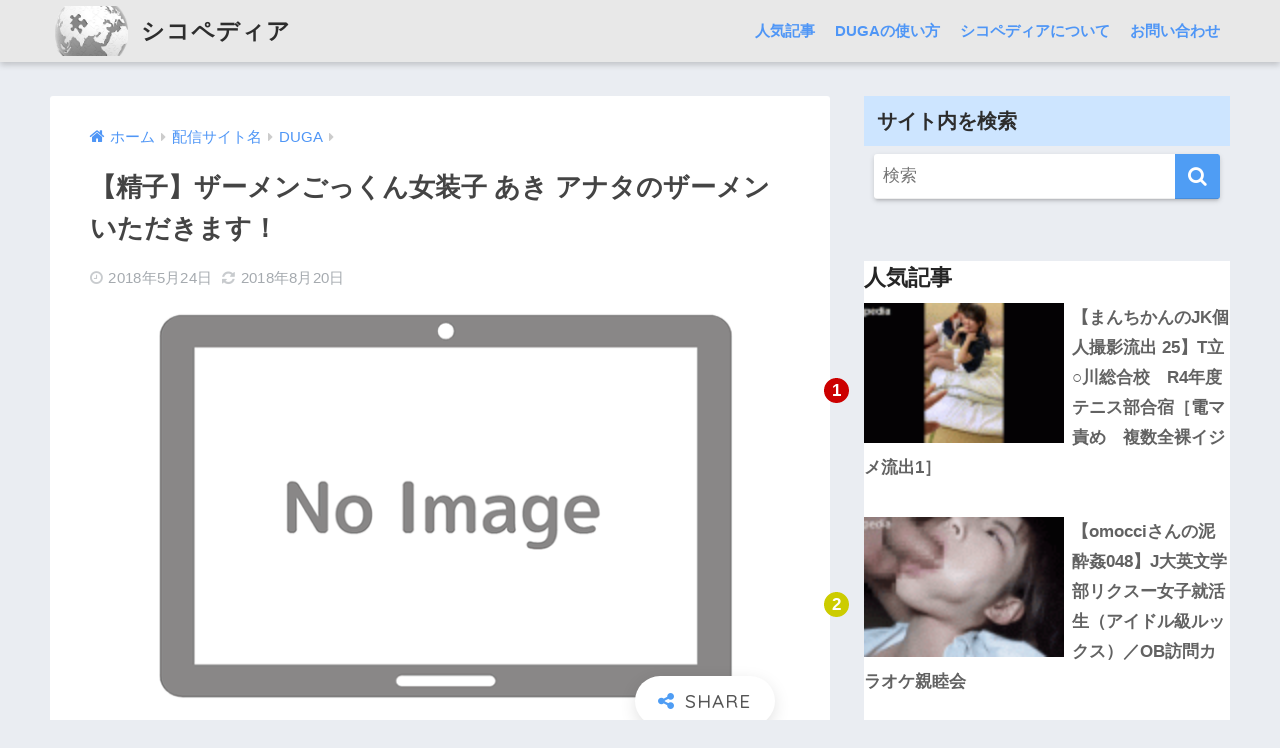

--- FILE ---
content_type: text/html; charset=UTF-8
request_url: https://sikopedia.com/?p=6561
body_size: 15776
content:
<!doctype html><html lang="ja"><head><meta charset="utf-8"><meta http-equiv="X-UA-Compatible" content="IE=edge"><meta name="HandheldFriendly" content="True"><meta name="MobileOptimized" content="320"><meta name="viewport" content="width=device-width, initial-scale=1, viewport-fit=cover"/><meta name="msapplication-TileColor" content="#4f9df4"><meta name="theme-color" content="#4f9df4"><link rel="pingback" href="https://sikopedia.com/xmlrpc.php"><link media="all" href="https://sikopedia.com/wp-content/cache/autoptimize/1/css/autoptimize_5217b06380a6b867ddc4fd5f80602733.css" rel="stylesheet"><title>【精子】ザーメンごっくん女装子 あき アナタのザーメンいただきます！ | シコペディア</title><meta name='robots' content='max-image-preview:large' /><link rel='dns-prefetch' href='//fonts.googleapis.com' /><link rel='dns-prefetch' href='//maxcdn.bootstrapcdn.com' /><link rel="alternate" type="application/rss+xml" title="シコペディア &raquo; フィード" href="https://sikopedia.com/?feed=rss2" /><link rel="alternate" type="application/rss+xml" title="シコペディア &raquo; コメントフィード" href="https://sikopedia.com/?feed=comments-rss2" /> <script type="text/javascript" id="wpp-js" src="https://sikopedia.com/wp-content/plugins/wordpress-popular-posts/assets/js/wpp.min.js?ver=7.3.6" data-sampling="1" data-sampling-rate="100" data-api-url="https://sikopedia.com/index.php?rest_route=/wordpress-popular-posts" data-post-id="6561" data-token="a2191f5f54" data-lang="0" data-debug="0"></script> <script type="text/javascript">window._wpemojiSettings = {"baseUrl":"https:\/\/s.w.org\/images\/core\/emoji\/15.0.3\/72x72\/","ext":".png","svgUrl":"https:\/\/s.w.org\/images\/core\/emoji\/15.0.3\/svg\/","svgExt":".svg","source":{"concatemoji":"https:\/\/sikopedia.com\/wp-includes\/js\/wp-emoji-release.min.js?ver=6.7.4"}};
/*! This file is auto-generated */
!function(i,n){var o,s,e;function c(e){try{var t={supportTests:e,timestamp:(new Date).valueOf()};sessionStorage.setItem(o,JSON.stringify(t))}catch(e){}}function p(e,t,n){e.clearRect(0,0,e.canvas.width,e.canvas.height),e.fillText(t,0,0);var t=new Uint32Array(e.getImageData(0,0,e.canvas.width,e.canvas.height).data),r=(e.clearRect(0,0,e.canvas.width,e.canvas.height),e.fillText(n,0,0),new Uint32Array(e.getImageData(0,0,e.canvas.width,e.canvas.height).data));return t.every(function(e,t){return e===r[t]})}function u(e,t,n){switch(t){case"flag":return n(e,"\ud83c\udff3\ufe0f\u200d\u26a7\ufe0f","\ud83c\udff3\ufe0f\u200b\u26a7\ufe0f")?!1:!n(e,"\ud83c\uddfa\ud83c\uddf3","\ud83c\uddfa\u200b\ud83c\uddf3")&&!n(e,"\ud83c\udff4\udb40\udc67\udb40\udc62\udb40\udc65\udb40\udc6e\udb40\udc67\udb40\udc7f","\ud83c\udff4\u200b\udb40\udc67\u200b\udb40\udc62\u200b\udb40\udc65\u200b\udb40\udc6e\u200b\udb40\udc67\u200b\udb40\udc7f");case"emoji":return!n(e,"\ud83d\udc26\u200d\u2b1b","\ud83d\udc26\u200b\u2b1b")}return!1}function f(e,t,n){var r="undefined"!=typeof WorkerGlobalScope&&self instanceof WorkerGlobalScope?new OffscreenCanvas(300,150):i.createElement("canvas"),a=r.getContext("2d",{willReadFrequently:!0}),o=(a.textBaseline="top",a.font="600 32px Arial",{});return e.forEach(function(e){o[e]=t(a,e,n)}),o}function t(e){var t=i.createElement("script");t.src=e,t.defer=!0,i.head.appendChild(t)}"undefined"!=typeof Promise&&(o="wpEmojiSettingsSupports",s=["flag","emoji"],n.supports={everything:!0,everythingExceptFlag:!0},e=new Promise(function(e){i.addEventListener("DOMContentLoaded",e,{once:!0})}),new Promise(function(t){var n=function(){try{var e=JSON.parse(sessionStorage.getItem(o));if("object"==typeof e&&"number"==typeof e.timestamp&&(new Date).valueOf()<e.timestamp+604800&&"object"==typeof e.supportTests)return e.supportTests}catch(e){}return null}();if(!n){if("undefined"!=typeof Worker&&"undefined"!=typeof OffscreenCanvas&&"undefined"!=typeof URL&&URL.createObjectURL&&"undefined"!=typeof Blob)try{var e="postMessage("+f.toString()+"("+[JSON.stringify(s),u.toString(),p.toString()].join(",")+"));",r=new Blob([e],{type:"text/javascript"}),a=new Worker(URL.createObjectURL(r),{name:"wpTestEmojiSupports"});return void(a.onmessage=function(e){c(n=e.data),a.terminate(),t(n)})}catch(e){}c(n=f(s,u,p))}t(n)}).then(function(e){for(var t in e)n.supports[t]=e[t],n.supports.everything=n.supports.everything&&n.supports[t],"flag"!==t&&(n.supports.everythingExceptFlag=n.supports.everythingExceptFlag&&n.supports[t]);n.supports.everythingExceptFlag=n.supports.everythingExceptFlag&&!n.supports.flag,n.DOMReady=!1,n.readyCallback=function(){n.DOMReady=!0}}).then(function(){return e}).then(function(){var e;n.supports.everything||(n.readyCallback(),(e=n.source||{}).concatemoji?t(e.concatemoji):e.wpemoji&&e.twemoji&&(t(e.twemoji),t(e.wpemoji)))}))}((window,document),window._wpemojiSettings);</script> <link rel='stylesheet' id='sng-googlefonts-css' href='https://fonts.googleapis.com/css?family=Quicksand%3A500%2C700&#038;display=swap' type='text/css' media='all' /><link rel='stylesheet' id='sng-fontawesome-css' href='https://maxcdn.bootstrapcdn.com/font-awesome/4.7.0/css/font-awesome.min.css' type='text/css' media='all' /> <script type="text/javascript" src="https://sikopedia.com/wp-includes/js/jquery/jquery.min.js?ver=3.7.1" id="jquery-core-js"></script> <script type="text/javascript" src="https://sikopedia.com/wp-includes/js/jquery/jquery-migrate.min.js?ver=3.4.1" id="jquery-migrate-js"></script> <script type="text/javascript" src="https://sikopedia.com/wp-content/plugins/wp-user-avatar/assets/flatpickr/flatpickr.min.js" id="ppress-flatpickr-js"></script> <script type="text/javascript" src="https://sikopedia.com/wp-content/plugins/wp-user-avatar/assets/select2/select2.min.js" id="ppress-select2-js"></script> <link rel="https://api.w.org/" href="https://sikopedia.com/index.php?rest_route=/" /><link rel="alternate" title="JSON" type="application/json" href="https://sikopedia.com/index.php?rest_route=/wp/v2/posts/6561" /><link rel="EditURI" type="application/rsd+xml" title="RSD" href="https://sikopedia.com/xmlrpc.php?rsd" /><link rel="canonical" href="https://sikopedia.com/?p=6561" /><link rel='shortlink' href='https://sikopedia.com/?p=6561' /><link rel="alternate" title="oEmbed (JSON)" type="application/json+oembed" href="https://sikopedia.com/index.php?rest_route=%2Foembed%2F1.0%2Fembed&#038;url=https%3A%2F%2Fsikopedia.com%2F%3Fp%3D6561" /><link rel="alternate" title="oEmbed (XML)" type="text/xml+oembed" href="https://sikopedia.com/index.php?rest_route=%2Foembed%2F1.0%2Fembed&#038;url=https%3A%2F%2Fsikopedia.com%2F%3Fp%3D6561&#038;format=xml" />  <script>(function(w,d,s,l,i){w[l]=w[l]||[];w[l].push({'gtm.start':
new Date().getTime(),event:'gtm.js'});var f=d.getElementsByTagName(s)[0],
j=d.createElement(s),dl=l!='dataLayer'?'&l='+l:'';j.async=true;j.src=
'https://www.googletagmanager.com/gtm.js?id='+i+dl;f.parentNode.insertBefore(j,f);
})(window,document,'script','dataLayer','GTM-MFW8S33');</script> <meta name="referrer" content="unsafe-url"><meta property="og:title" content="【精子】ザーメンごっくん女装子 あき アナタのザーメンいただきます！" /><meta property="og:description" content="PR 『』について ちょっぴり澄ました女装子『あき』。クールな顔立ちに似合わずアナルバイブ挿入でジワジワとエロモード突入。口内発射されたザーメンは全て飲み干し、目隠し＆緊縛されたAFシーンでMぶりを発揮すれば、変態ドMの ... " /><meta property="og:type" content="article" /><meta property="og:url" content="https://sikopedia.com/?p=6561" /><meta property="og:image" content="https://sikopedia.com/wp-content/uploads/2018/05/duga896-011.jpg" /><meta name="thumbnail" content="https://sikopedia.com/wp-content/uploads/2018/05/duga896-011.jpg" /><meta property="og:site_name" content="シコペディア" /><meta name="twitter:card" content="summary_large_image" />  <script async src="https://www.googletagmanager.com/gtag/js?id=UA-47037740-6"></script> <script>window.dataLayer = window.dataLayer || [];
  function gtag(){dataLayer.push(arguments);}
  gtag('js', new Date());
  gtag('config', 'UA-47037740-6');</script> <link rel="icon" href="https://sikopedia.com/wp-content/uploads/2023/07/cropped-cropped-earth3-32x32.png" sizes="32x32" /><link rel="icon" href="https://sikopedia.com/wp-content/uploads/2023/07/cropped-cropped-earth3-192x192.png" sizes="192x192" /><link rel="apple-touch-icon" href="https://sikopedia.com/wp-content/uploads/2023/07/cropped-cropped-earth3-180x180.png" /><meta name="msapplication-TileImage" content="https://sikopedia.com/wp-content/uploads/2023/07/cropped-cropped-earth3-270x270.png" /></head><body class="post-template-default single single-post postid-6561 single-format-standard custom-background fa4"><div id="container"><header class="header"><div id="inner-header" class="wrap cf"><div id="logo" class="header-logo h1 dfont"> <a href="https://sikopedia.com" class="header-logo__link"> <img src="https://sikopedia.com/wp-content/uploads/2023/07/earth1.png" alt="シコペディア" width="181" height="124" class="header-logo__img"> シコペディア </a></div><div class="header-search"> <label class="header-search__open" for="header-search-input"><i class="fa fa-search" aria-hidden="true"></i></label> <input type="checkbox" class="header-search__input" id="header-search-input" onclick="document.querySelector('.header-search__modal .searchform__input').focus()"> <label class="header-search__close" for="header-search-input"></label><div class="header-search__modal"><form role="search" method="get" class="searchform" action="https://sikopedia.com/"><div> <input type="search" class="searchform__input" name="s" value="" placeholder="検索" /> <button type="submit" class="searchform__submit" aria-label="検索"><i class="fa fa-search" aria-hidden="true"></i></button></div></form></div></div><nav class="desktop-nav clearfix"><ul id="menu-pc%e3%83%98%e3%83%83%e3%83%80%e3%83%bc%e3%83%a1%e3%83%8b%e3%83%a5%e3%83%bc" class="menu"><li id="menu-item-6097" class="menu-item menu-item-type-post_type menu-item-object-page menu-item-6097"><a href="https://sikopedia.com/?page_id=5936">人気記事</a></li><li id="menu-item-12043" class="menu-item menu-item-type-post_type menu-item-object-page menu-item-12043"><a href="https://sikopedia.com/?page_id=10866">DUGAの使い方</a></li><li id="menu-item-5552" class="menu-item menu-item-type-post_type menu-item-object-page menu-item-5552"><a href="https://sikopedia.com/?page_id=5549">シコペディアについて</a></li><li id="menu-item-4937" class="menu-item menu-item-type-post_type menu-item-object-page menu-item-4937"><a href="https://sikopedia.com/?page_id=4911">お問い合わせ</a></li></ul></nav></div></header><div id="content"><div id="inner-content" class="wrap cf"><main id="main" class="m-all t-2of3 d-5of7 cf"><article id="entry" class="cf post-6561 post type-post status-publish format-standard has-post-thumbnail category-duga category-newhalf tag-576 tag-723"><header class="article-header entry-header"><nav id="breadcrumb" class="breadcrumb"><ul itemscope itemtype="http://schema.org/BreadcrumbList"><li itemprop="itemListElement" itemscope itemtype="http://schema.org/ListItem"><a href="https://sikopedia.com" itemprop="item"><span itemprop="name">ホーム</span></a><meta itemprop="position" content="1" /></li><li itemprop="itemListElement" itemscope itemtype="http://schema.org/ListItem"><a href="https://sikopedia.com/?cat=319" itemprop="item"><span itemprop="name">配信サイト名</span></a><meta itemprop="position" content="2" /></li><li itemprop="itemListElement" itemscope itemtype="http://schema.org/ListItem"><a href="https://sikopedia.com/?cat=324" itemprop="item"><span itemprop="name">DUGA</span></a><meta itemprop="position" content="3" /></li></ul></nav><h1 class="entry-title single-title">【精子】ザーメンごっくん女装子 あき アナタのザーメンいただきます！</h1><div class="entry-meta vcard"> <time class="pubdate entry-time" itemprop="datePublished" datetime="2018-05-24">2018年5月24日</time><time class="updated entry-time" itemprop="dateModified" datetime="2018-08-20">2018年8月20日</time></div><p class="post-thumbnail"><img width="864" height="480" src="[data-uri]" data-lazy-type="image" data-lazy-src="https://sikopedia.com/wp-content/uploads/2018/05/duga896-011.jpg" class="lazy lazy-hidden attachment-thumb-940 size-thumb-940 wp-post-image" alt="【精子】ザーメンごっくん女装子 あき アナタのザーメンいただきます！" decoding="async" fetchpriority="high" data-lazy-srcset="https://sikopedia.com/wp-content/uploads/2018/05/duga896-011.jpg 864w, https://sikopedia.com/wp-content/uploads/2018/05/duga896-011-768x427.jpg 768w" data-lazy-sizes="(max-width: 864px) 100vw, 864px" /><noscript><img width="864" height="480" src="https://sikopedia.com/wp-content/uploads/2018/05/duga896-011.jpg" class="attachment-thumb-940 size-thumb-940 wp-post-image" alt="【精子】ザーメンごっくん女装子 あき アナタのザーメンいただきます！" decoding="async" fetchpriority="high" srcset="https://sikopedia.com/wp-content/uploads/2018/05/duga896-011.jpg 864w, https://sikopedia.com/wp-content/uploads/2018/05/duga896-011-768x427.jpg 768w" sizes="(max-width: 864px) 100vw, 864px" /></noscript></p> <input type="checkbox" id="fab"> <label class="fab-btn extended-fab main-c" for="fab"><i class="fa fa-share-alt" aria-hidden="true"></i></label> <label class="fab__close-cover" for="fab"></label><div id="fab__contents"><div class="fab__contents-main dfont"> <label class="close" for="fab"><span></span></label><p class="fab__contents_title">SHARE</p><div class="fab__contents_img" style="background-image: url(https://sikopedia.com/wp-content/uploads/2018/05/duga896-011-520x300.jpg);"></div><div class="sns-btn sns-dif"><ul><li class="tw sns-btn__item"> <a href="https://twitter.com/share?url=https%3A%2F%2Fsikopedia.com%2F%3Fp%3D6561&text=%E3%80%90%E7%B2%BE%E5%AD%90%E3%80%91%E3%82%B6%E3%83%BC%E3%83%A1%E3%83%B3%E3%81%94%E3%81%A3%E3%81%8F%E3%82%93%E5%A5%B3%E8%A3%85%E5%AD%90+%E3%81%82%E3%81%8D+%E3%82%A2%E3%83%8A%E3%82%BF%E3%81%AE%E3%82%B6%E3%83%BC%E3%83%A1%E3%83%B3%E3%81%84%E3%81%9F%E3%81%A0%E3%81%8D%E3%81%BE%E3%81%99%EF%BC%81%EF%BD%9C%E3%82%B7%E3%82%B3%E3%83%9A%E3%83%87%E3%82%A3%E3%82%A2" target="_blank" rel="nofollow noopener noreferrer" aria-label="Twitterでシェアする"> <i class="fa fa-twitter" aria-hidden="true"></i> <span class="share_txt">ツイート</span> </a></li><li class="fb sns-btn__item"> <a href="https://www.facebook.com/share.php?u=https%3A%2F%2Fsikopedia.com%2F%3Fp%3D6561" target="_blank" rel="nofollow noopener noreferrer" aria-label="Facebookでシェアする"> <i class="fa fa-facebook" aria-hidden="true"></i> <span class="share_txt">シェア</span> </a></li><li class="hatebu sns-btn__item"> <a href="http://b.hatena.ne.jp/add?mode=confirm&url=https%3A%2F%2Fsikopedia.com%2F%3Fp%3D6561&title=%E3%80%90%E7%B2%BE%E5%AD%90%E3%80%91%E3%82%B6%E3%83%BC%E3%83%A1%E3%83%B3%E3%81%94%E3%81%A3%E3%81%8F%E3%82%93%E5%A5%B3%E8%A3%85%E5%AD%90+%E3%81%82%E3%81%8D+%E3%82%A2%E3%83%8A%E3%82%BF%E3%81%AE%E3%82%B6%E3%83%BC%E3%83%A1%E3%83%B3%E3%81%84%E3%81%9F%E3%81%A0%E3%81%8D%E3%81%BE%E3%81%99%EF%BC%81%EF%BD%9C%E3%82%B7%E3%82%B3%E3%83%9A%E3%83%87%E3%82%A3%E3%82%A2" target="_blank" rel="nofollow noopener noreferrer" aria-label="はてブでブックマークする"> <i class="fa fa-hatebu" aria-hidden="true"></i> <span class="share_txt">はてブ</span> </a></li><li class="line sns-btn__item"> <a href="https://social-plugins.line.me/lineit/share?url=https%3A%2F%2Fsikopedia.com%2F%3Fp%3D6561&text=%E3%80%90%E7%B2%BE%E5%AD%90%E3%80%91%E3%82%B6%E3%83%BC%E3%83%A1%E3%83%B3%E3%81%94%E3%81%A3%E3%81%8F%E3%82%93%E5%A5%B3%E8%A3%85%E5%AD%90+%E3%81%82%E3%81%8D+%E3%82%A2%E3%83%8A%E3%82%BF%E3%81%AE%E3%82%B6%E3%83%BC%E3%83%A1%E3%83%B3%E3%81%84%E3%81%9F%E3%81%A0%E3%81%8D%E3%81%BE%E3%81%99%EF%BC%81%EF%BD%9C%E3%82%B7%E3%82%B3%E3%83%9A%E3%83%87%E3%82%A3%E3%82%A2" target="_blank" rel="nofollow noopener noreferrer" aria-label="LINEでシェアする"> <img src="https://sikopedia.com/wp-content/themes/sango-theme/library/images/line.svg"> <span class="share_txt share_txt_line dfont">LINE</span> </a></li><li class="pkt sns-btn__item"> <a href="http://getpocket.com/edit?url=https%3A%2F%2Fsikopedia.com%2F%3Fp%3D6561&title=%E3%80%90%E7%B2%BE%E5%AD%90%E3%80%91%E3%82%B6%E3%83%BC%E3%83%A1%E3%83%B3%E3%81%94%E3%81%A3%E3%81%8F%E3%82%93%E5%A5%B3%E8%A3%85%E5%AD%90+%E3%81%82%E3%81%8D+%E3%82%A2%E3%83%8A%E3%82%BF%E3%81%AE%E3%82%B6%E3%83%BC%E3%83%A1%E3%83%B3%E3%81%84%E3%81%9F%E3%81%A0%E3%81%8D%E3%81%BE%E3%81%99%EF%BC%81%EF%BD%9C%E3%82%B7%E3%82%B3%E3%83%9A%E3%83%87%E3%82%A3%E3%82%A2" target="_blank" rel="nofollow noopener noreferrer" aria-label="Pocketに保存する"> <i class="fa fa-get-pocket" aria-hidden="true"></i> <span class="share_txt">Pocket</span> </a></li></ul></div></div></div></header><section class="entry-content cf"><p style="text-align:right;">この記事を書いた人：<a href="https://sikopedia.com/?author=2" title="まうす＠四号 の投稿" rel="author">まうす＠四号</a><span class="getpostauthorend"></span></p><p><a class="linkbutton1" role="button" href="http://click.duga.jp/ppv/radix-1360/1004-30" onclick="gtag('event', 'click', {'event_category': 'CVリンク','event_label': 'DUGAの作品ページを開く'});" target="_blank">DUGAの作品ページを開く</a></p><div class="widget_text sponsored"><p class="ads-title dfont">PR</p><div class="textwidget custom-html-widget"><div style="text-align:center"><div><div class="dfad dfad_pos_1 dfad_first" id="_ad_20820"><div class="pcolle-parts" data-affiliateCategory="0" data-affiliateCount="3" data-affiliateDirection="horizontal" data-affiliateHeight="200" data-affiliateId="5085a2fecd1c4fdf" data-affiliateType="ranking2week"></div><div class="pcolle-parts" data-affiliateCategory="0" data-affiliateCount="3" data-affiliateDirection="horizontal" data-affiliateHeight="200" data-affiliateId="5085a2fecd1c4fdf" data-affiliateType="new"></div> <script src="//www.pcolle.com/parts/js/parts.js" charset="UTF-8" async></script></div></div></div></div></div><h2>『【精子】ザーメンごっくん女装子 あき アナタのザーメンいただきます！』について</h2><p>ちょっぴり澄ました女装子『あき』。クールな顔立ちに似合わずアナルバイブ挿入でジワジワとエロモード突入。口内発射されたザーメンは全て飲み干し、目隠し＆緊縛されたAFシーンでMぶりを発揮すれば、変態ドMのお父さんへの調教シーンではSっぽい姿も垣間見れます。競泳水着や体操着のコスプレもキュートです。ちょっぴり変態なあきの魅力満載の作品を是非ご覧下さい！</p><h2>サンプル画像</h2><p>001<br /><img decoding="async" class="lazy lazy-hidden alignnone size-full" src="[data-uri]" data-lazy-type="image" data-lazy-src="https://sikopedia.com/files/image/douga/duga/duga896/duga896-001.jpg" width="600" height="333" border="0" alt="ザーメンごっくん女装子 あき アナタのザーメンいただきます！ 001" /><noscript><img decoding="async" class="alignnone size-full" src="https://sikopedia.com/files/image/douga/duga/duga896/duga896-001.jpg" width="600" height="333" border="0" alt="ザーメンごっくん女装子 あき アナタのザーメンいただきます！ 001" /></noscript></p><p>002<br /><img decoding="async" class="lazy lazy-hidden alignnone size-full" src="[data-uri]" data-lazy-type="image" data-lazy-src="https://sikopedia.com/files/image/douga/duga/duga896/duga896-002.jpg" width="600" height="333" border="0" alt="ザーメンごっくん女装子 あき アナタのザーメンいただきます！ 002" /><noscript><img decoding="async" class="alignnone size-full" src="https://sikopedia.com/files/image/douga/duga/duga896/duga896-002.jpg" width="600" height="333" border="0" alt="ザーメンごっくん女装子 あき アナタのザーメンいただきます！ 002" /></noscript></p><p>003<br /><img loading="lazy" decoding="async" class="lazy lazy-hidden alignnone size-full" src="[data-uri]" data-lazy-type="image" data-lazy-src="https://sikopedia.com/files/image/douga/duga/duga896/duga896-003.jpg" width="600" height="333" border="0" alt="ザーメンごっくん女装子 あき アナタのザーメンいただきます！ 003" /><noscript><img loading="lazy" decoding="async" class="alignnone size-full" src="https://sikopedia.com/files/image/douga/duga/duga896/duga896-003.jpg" width="600" height="333" border="0" alt="ザーメンごっくん女装子 あき アナタのザーメンいただきます！ 003" /></noscript></p><p>004<br /><img loading="lazy" decoding="async" class="lazy lazy-hidden alignnone size-full" src="[data-uri]" data-lazy-type="image" data-lazy-src="https://sikopedia.com/files/image/douga/duga/duga896/duga896-004.jpg" width="600" height="333" border="0" alt="ザーメンごっくん女装子 あき アナタのザーメンいただきます！ 004" /><noscript><img loading="lazy" decoding="async" class="alignnone size-full" src="https://sikopedia.com/files/image/douga/duga/duga896/duga896-004.jpg" width="600" height="333" border="0" alt="ザーメンごっくん女装子 あき アナタのザーメンいただきます！ 004" /></noscript></p><p>005<br /><img loading="lazy" decoding="async" class="lazy lazy-hidden alignnone size-full" src="[data-uri]" data-lazy-type="image" data-lazy-src="https://sikopedia.com/files/image/douga/duga/duga896/duga896-005.jpg" width="600" height="333" border="0" alt="ザーメンごっくん女装子 あき アナタのザーメンいただきます！ 005" /><noscript><img loading="lazy" decoding="async" class="alignnone size-full" src="https://sikopedia.com/files/image/douga/duga/duga896/duga896-005.jpg" width="600" height="333" border="0" alt="ザーメンごっくん女装子 あき アナタのザーメンいただきます！ 005" /></noscript></p><p>006<br /><img loading="lazy" decoding="async" class="lazy lazy-hidden alignnone size-full" src="[data-uri]" data-lazy-type="image" data-lazy-src="https://sikopedia.com/files/image/douga/duga/duga896/duga896-006.jpg" width="600" height="333" border="0" alt="ザーメンごっくん女装子 あき アナタのザーメンいただきます！ 006" /><noscript><img loading="lazy" decoding="async" class="alignnone size-full" src="https://sikopedia.com/files/image/douga/duga/duga896/duga896-006.jpg" width="600" height="333" border="0" alt="ザーメンごっくん女装子 あき アナタのザーメンいただきます！ 006" /></noscript></p><p>007<br /><img loading="lazy" decoding="async" class="lazy lazy-hidden alignnone size-full" src="[data-uri]" data-lazy-type="image" data-lazy-src="https://sikopedia.com/files/image/douga/duga/duga896/duga896-007.jpg" width="600" height="333" border="0" alt="ザーメンごっくん女装子 あき アナタのザーメンいただきます！ 007" /><noscript><img loading="lazy" decoding="async" class="alignnone size-full" src="https://sikopedia.com/files/image/douga/duga/duga896/duga896-007.jpg" width="600" height="333" border="0" alt="ザーメンごっくん女装子 あき アナタのザーメンいただきます！ 007" /></noscript></p><p>008<br /><img loading="lazy" decoding="async" class="lazy lazy-hidden alignnone size-full" src="[data-uri]" data-lazy-type="image" data-lazy-src="https://sikopedia.com/files/image/douga/duga/duga896/duga896-008.jpg" width="600" height="333" border="0" alt="ザーメンごっくん女装子 あき アナタのザーメンいただきます！ 008" /><noscript><img loading="lazy" decoding="async" class="alignnone size-full" src="https://sikopedia.com/files/image/douga/duga/duga896/duga896-008.jpg" width="600" height="333" border="0" alt="ザーメンごっくん女装子 あき アナタのザーメンいただきます！ 008" /></noscript></p><p>009<br /><img loading="lazy" decoding="async" class="lazy lazy-hidden alignnone size-full" src="[data-uri]" data-lazy-type="image" data-lazy-src="https://sikopedia.com/files/image/douga/duga/duga896/duga896-009.jpg" width="600" height="333" border="0" alt="ザーメンごっくん女装子 あき アナタのザーメンいただきます！ 009" /><noscript><img loading="lazy" decoding="async" class="alignnone size-full" src="https://sikopedia.com/files/image/douga/duga/duga896/duga896-009.jpg" width="600" height="333" border="0" alt="ザーメンごっくん女装子 あき アナタのザーメンいただきます！ 009" /></noscript></p><p>010<br /><img loading="lazy" decoding="async" class="lazy lazy-hidden alignnone size-full" src="[data-uri]" data-lazy-type="image" data-lazy-src="https://sikopedia.com/files/image/douga/duga/duga896/duga896-010.jpg" width="600" height="333" border="0" alt="ザーメンごっくん女装子 あき アナタのザーメンいただきます！ 010" /><noscript><img loading="lazy" decoding="async" class="alignnone size-full" src="https://sikopedia.com/files/image/douga/duga/duga896/duga896-010.jpg" width="600" height="333" border="0" alt="ザーメンごっくん女装子 あき アナタのザーメンいただきます！ 010" /></noscript></p><p>011<br /><img loading="lazy" decoding="async" class="lazy lazy-hidden alignnone size-full" src="[data-uri]" data-lazy-type="image" data-lazy-src="https://sikopedia.com/files/image/douga/duga/duga896/duga896-011.jpg" width="600" height="333" border="0" alt="ザーメンごっくん女装子 あき アナタのザーメンいただきます！ 011" /><noscript><img loading="lazy" decoding="async" class="alignnone size-full" src="https://sikopedia.com/files/image/douga/duga/duga896/duga896-011.jpg" width="600" height="333" border="0" alt="ザーメンごっくん女装子 あき アナタのザーメンいただきます！ 011" /></noscript></p><p>012<br /><img loading="lazy" decoding="async" class="lazy lazy-hidden alignnone size-full" src="[data-uri]" data-lazy-type="image" data-lazy-src="https://sikopedia.com/files/image/douga/duga/duga896/duga896-012.jpg" width="600" height="333" border="0" alt="ザーメンごっくん女装子 あき アナタのザーメンいただきます！ 012" /><noscript><img loading="lazy" decoding="async" class="alignnone size-full" src="https://sikopedia.com/files/image/douga/duga/duga896/duga896-012.jpg" width="600" height="333" border="0" alt="ザーメンごっくん女装子 あき アナタのザーメンいただきます！ 012" /></noscript></p><p>013<br /><img loading="lazy" decoding="async" class="lazy lazy-hidden alignnone size-full" src="[data-uri]" data-lazy-type="image" data-lazy-src="https://sikopedia.com/files/image/douga/duga/duga896/duga896-013.jpg" width="600" height="333" border="0" alt="ザーメンごっくん女装子 あき アナタのザーメンいただきます！ 013" /><noscript><img loading="lazy" decoding="async" class="alignnone size-full" src="https://sikopedia.com/files/image/douga/duga/duga896/duga896-013.jpg" width="600" height="333" border="0" alt="ザーメンごっくん女装子 あき アナタのザーメンいただきます！ 013" /></noscript></p><p>014<br /><img loading="lazy" decoding="async" class="lazy lazy-hidden alignnone size-full" src="[data-uri]" data-lazy-type="image" data-lazy-src="https://sikopedia.com/files/image/douga/duga/duga896/duga896-014.jpg" width="600" height="333" border="0" alt="ザーメンごっくん女装子 あき アナタのザーメンいただきます！ 014" /><noscript><img loading="lazy" decoding="async" class="alignnone size-full" src="https://sikopedia.com/files/image/douga/duga/duga896/duga896-014.jpg" width="600" height="333" border="0" alt="ザーメンごっくん女装子 あき アナタのザーメンいただきます！ 014" /></noscript></p><p>015<br /><img loading="lazy" decoding="async" class="lazy lazy-hidden alignnone size-full" src="[data-uri]" data-lazy-type="image" data-lazy-src="https://sikopedia.com/files/image/douga/duga/duga896/duga896-015.jpg" width="600" height="333" border="0" alt="ザーメンごっくん女装子 あき アナタのザーメンいただきます！ 015" /><noscript><img loading="lazy" decoding="async" class="alignnone size-full" src="https://sikopedia.com/files/image/douga/duga/duga896/duga896-015.jpg" width="600" height="333" border="0" alt="ザーメンごっくん女装子 あき アナタのザーメンいただきます！ 015" /></noscript></p><h2>サンプル動画</h2><video controls playsinline src="https://sikopedia.com/files/movie/elog-ch/duga/duga_896.mp4" width="520" height="390" poster="https://sikopedia.com/wp-content/uploads/2018/05/duga896-011.jpg" preload="metadata"></video><p><a class="linkbutton1" role="button" href="http://click.duga.jp/ppv/radix-1360/1004-30" onclick="gtag('event', 'click', {'event_category': 'CVリンク','event_label': 'DUGAの購入ページはこちら'});" target="_blank">DUGAの購入ページはこちら</a></p><hr class="dotted"><p>DUGAの使い方は下記ページをご覧ください。</p><a class="c_linkto longc_linkto" href="https://sikopedia.com/?page_id=10866"> <span class="longc_img"><img width="520" height="300" src="[data-uri]" data-lazy-type="image" data-lazy-src="https://sikopedia.com/wp-content/uploads/2018/11/duga_top_title-520x300.jpg" class="lazy lazy-hidden attachment-thumb-520 size-thumb-520 wp-post-image" alt="" decoding="async" loading="lazy" data-lazy-srcset="https://sikopedia.com/wp-content/uploads/2018/11/duga_top_title-520x300.jpg 520w, https://sikopedia.com/wp-content/uploads/2018/11/duga_top_title.jpg 700w" data-lazy-sizes="auto, (max-width: 520px) 100vw, 520px" /><noscript><img width="520" height="300" src="https://sikopedia.com/wp-content/uploads/2018/11/duga_top_title-520x300.jpg" class="attachment-thumb-520 size-thumb-520 wp-post-image" alt="" decoding="async" loading="lazy" srcset="https://sikopedia.com/wp-content/uploads/2018/11/duga_top_title-520x300.jpg 520w, https://sikopedia.com/wp-content/uploads/2018/11/duga_top_title.jpg 700w" sizes="auto, (max-width: 520px) 100vw, 520px" /></noscript></span> <span class="longc_content c_linkto_text"><time class="pubdate sng-link-time dfont" itemprop="datePublished" datetime="2018-11-23">2018年11月23日</time><span class="longc_title">『DUGA』使い方トップページ</span></span> </a><div class='yarpp yarpp-related yarpp-related-website yarpp-template-thumbnails'><h3>この記事に関連するページ</h3><div class="yarpp-thumbnails-horizontal"> <a class='yarpp-thumbnail' rel='norewrite' href='https://sikopedia.com/?p=5780' title='女装子拷問研究所 Episode-4：キューティー男の娘が快楽処刑されて発狂するほどメスイキさせられる淫辱'> <img width="120" height="120" src="[data-uri]" data-lazy-type="image" data-lazy-src="https://sikopedia.com/wp-content/uploads/2018/07/duga_3_018-005-120x120.jpg" class="lazy lazy-hidden attachment-yarpp-thumbnail size-yarpp-thumbnail wp-post-image" alt="" data-pin-nopin="true" decoding="async" loading="lazy" data-lazy-srcset="https://sikopedia.com/wp-content/uploads/2018/07/duga_3_018-005-120x120.jpg 120w, https://sikopedia.com/wp-content/uploads/2018/07/duga_3_018-005-125x125.jpg 125w, https://sikopedia.com/wp-content/uploads/2018/07/duga_3_018-005-160x160.jpg 160w" data-lazy-sizes="auto, (max-width: 120px) 100vw, 120px" /><noscript><img width="120" height="120" src="https://sikopedia.com/wp-content/uploads/2018/07/duga_3_018-005-120x120.jpg" class="attachment-yarpp-thumbnail size-yarpp-thumbnail wp-post-image" alt="" data-pin-nopin="true" decoding="async" loading="lazy" srcset="https://sikopedia.com/wp-content/uploads/2018/07/duga_3_018-005-120x120.jpg 120w, https://sikopedia.com/wp-content/uploads/2018/07/duga_3_018-005-125x125.jpg 125w, https://sikopedia.com/wp-content/uploads/2018/07/duga_3_018-005-160x160.jpg 160w" sizes="auto, (max-width: 120px) 100vw, 120px" /></noscript><span class="yarpp-thumbnail-title">女装子拷問研究所 Episode-4：キューティー男の娘が快楽処刑されて発狂するほどメスイキさせられる淫辱</span></a> <a class='yarpp-thumbnail' rel='norewrite' href='https://sikopedia.com/?p=8140' title='【レディーボーイ】発掘！タイ・バンコクで出逢った超絶可愛い本場ニューハーフ、電撃デビュー！！ Pちゃん 18才'> <img width="120" height="120" src="[data-uri]" data-lazy-type="image" data-lazy-src="https://sikopedia.com/wp-content/uploads/2018/08/duga_3_063-014-120x120.jpg" class="lazy lazy-hidden attachment-yarpp-thumbnail size-yarpp-thumbnail wp-post-image" alt="" data-pin-nopin="true" decoding="async" loading="lazy" data-lazy-srcset="https://sikopedia.com/wp-content/uploads/2018/08/duga_3_063-014-120x120.jpg 120w, https://sikopedia.com/wp-content/uploads/2018/08/duga_3_063-014-125x125.jpg 125w, https://sikopedia.com/wp-content/uploads/2018/08/duga_3_063-014-160x160.jpg 160w" data-lazy-sizes="auto, (max-width: 120px) 100vw, 120px" /><noscript><img width="120" height="120" src="https://sikopedia.com/wp-content/uploads/2018/08/duga_3_063-014-120x120.jpg" class="attachment-yarpp-thumbnail size-yarpp-thumbnail wp-post-image" alt="" data-pin-nopin="true" decoding="async" loading="lazy" srcset="https://sikopedia.com/wp-content/uploads/2018/08/duga_3_063-014-120x120.jpg 120w, https://sikopedia.com/wp-content/uploads/2018/08/duga_3_063-014-125x125.jpg 125w, https://sikopedia.com/wp-content/uploads/2018/08/duga_3_063-014-160x160.jpg 160w" sizes="auto, (max-width: 120px) 100vw, 120px" /></noscript><span class="yarpp-thumbnail-title">【レディーボーイ】発掘！タイ・バンコクで出逢った超絶可愛い本場ニューハーフ、電撃デビュー！！ Pちゃん 18才</span></a> <a class='yarpp-thumbnail' rel='norewrite' href='https://sikopedia.com/?p=12021' title='【スク水女装】男の娘監禁凌辱 京ちゃん、マゾの目覚め'> <img width="120" height="120" src="[data-uri]" data-lazy-type="image" data-lazy-src="https://sikopedia.com/wp-content/uploads/2018/11/duga_3_139-003-120x120.jpg" class="lazy lazy-hidden attachment-yarpp-thumbnail size-yarpp-thumbnail wp-post-image" alt="" data-pin-nopin="true" decoding="async" loading="lazy" data-lazy-srcset="https://sikopedia.com/wp-content/uploads/2018/11/duga_3_139-003-120x120.jpg 120w, https://sikopedia.com/wp-content/uploads/2018/11/duga_3_139-003-125x125.jpg 125w, https://sikopedia.com/wp-content/uploads/2018/11/duga_3_139-003-160x160.jpg 160w" data-lazy-sizes="auto, (max-width: 120px) 100vw, 120px" /><noscript><img width="120" height="120" src="https://sikopedia.com/wp-content/uploads/2018/11/duga_3_139-003-120x120.jpg" class="attachment-yarpp-thumbnail size-yarpp-thumbnail wp-post-image" alt="" data-pin-nopin="true" decoding="async" loading="lazy" srcset="https://sikopedia.com/wp-content/uploads/2018/11/duga_3_139-003-120x120.jpg 120w, https://sikopedia.com/wp-content/uploads/2018/11/duga_3_139-003-125x125.jpg 125w, https://sikopedia.com/wp-content/uploads/2018/11/duga_3_139-003-160x160.jpg 160w" sizes="auto, (max-width: 120px) 100vw, 120px" /></noscript><span class="yarpp-thumbnail-title">【スク水女装】男の娘監禁凌辱 京ちゃん、マゾの目覚め</span></a></div></div><div class="widget_text sponsored dfont"><p class="ads-title">PR</p><div class="textwidget custom-html-widget"><div style="text-align:center"><div><div class="dfad dfad_pos_1 dfad_first" id="_ad_20804"><a href="https://click.duga.jp/ppv/ankokuz/1004-30" target="_blank" rel="noopener"><img class="lazy lazy-hidden" src="[data-uri]" data-lazy-type="image" data-lazy-src="https://ad.duga.jp/banner/ankokuz/700-200.gif" alt="暗黒"><noscript><img src="https://ad.duga.jp/banner/ankokuz/700-200.gif" alt="暗黒"></noscript></a></div></div></div></div></div></section><footer class="article-footer"><aside><div class="footer-contents"><div class="sns-btn"> <span class="sns-btn__title dfont">SHARE</span><ul><li class="tw sns-btn__item"> <a href="https://twitter.com/share?url=https%3A%2F%2Fsikopedia.com%2F%3Fp%3D6561&text=%E3%80%90%E7%B2%BE%E5%AD%90%E3%80%91%E3%82%B6%E3%83%BC%E3%83%A1%E3%83%B3%E3%81%94%E3%81%A3%E3%81%8F%E3%82%93%E5%A5%B3%E8%A3%85%E5%AD%90+%E3%81%82%E3%81%8D+%E3%82%A2%E3%83%8A%E3%82%BF%E3%81%AE%E3%82%B6%E3%83%BC%E3%83%A1%E3%83%B3%E3%81%84%E3%81%9F%E3%81%A0%E3%81%8D%E3%81%BE%E3%81%99%EF%BC%81%EF%BD%9C%E3%82%B7%E3%82%B3%E3%83%9A%E3%83%87%E3%82%A3%E3%82%A2" target="_blank" rel="nofollow noopener noreferrer" aria-label="Twitterでシェアする"> <i class="fa fa-twitter" aria-hidden="true"></i> <span class="share_txt">ツイート</span> </a></li><li class="fb sns-btn__item"> <a href="https://www.facebook.com/share.php?u=https%3A%2F%2Fsikopedia.com%2F%3Fp%3D6561" target="_blank" rel="nofollow noopener noreferrer" aria-label="Facebookでシェアする"> <i class="fa fa-facebook" aria-hidden="true"></i> <span class="share_txt">シェア</span> </a></li><li class="hatebu sns-btn__item"> <a href="http://b.hatena.ne.jp/add?mode=confirm&url=https%3A%2F%2Fsikopedia.com%2F%3Fp%3D6561&title=%E3%80%90%E7%B2%BE%E5%AD%90%E3%80%91%E3%82%B6%E3%83%BC%E3%83%A1%E3%83%B3%E3%81%94%E3%81%A3%E3%81%8F%E3%82%93%E5%A5%B3%E8%A3%85%E5%AD%90+%E3%81%82%E3%81%8D+%E3%82%A2%E3%83%8A%E3%82%BF%E3%81%AE%E3%82%B6%E3%83%BC%E3%83%A1%E3%83%B3%E3%81%84%E3%81%9F%E3%81%A0%E3%81%8D%E3%81%BE%E3%81%99%EF%BC%81%EF%BD%9C%E3%82%B7%E3%82%B3%E3%83%9A%E3%83%87%E3%82%A3%E3%82%A2" target="_blank" rel="nofollow noopener noreferrer" aria-label="はてブでブックマークする"> <i class="fa fa-hatebu" aria-hidden="true"></i> <span class="share_txt">はてブ</span> </a></li><li class="line sns-btn__item"> <a href="https://social-plugins.line.me/lineit/share?url=https%3A%2F%2Fsikopedia.com%2F%3Fp%3D6561&text=%E3%80%90%E7%B2%BE%E5%AD%90%E3%80%91%E3%82%B6%E3%83%BC%E3%83%A1%E3%83%B3%E3%81%94%E3%81%A3%E3%81%8F%E3%82%93%E5%A5%B3%E8%A3%85%E5%AD%90+%E3%81%82%E3%81%8D+%E3%82%A2%E3%83%8A%E3%82%BF%E3%81%AE%E3%82%B6%E3%83%BC%E3%83%A1%E3%83%B3%E3%81%84%E3%81%9F%E3%81%A0%E3%81%8D%E3%81%BE%E3%81%99%EF%BC%81%EF%BD%9C%E3%82%B7%E3%82%B3%E3%83%9A%E3%83%87%E3%82%A3%E3%82%A2" target="_blank" rel="nofollow noopener noreferrer" aria-label="LINEでシェアする"> <img src="https://sikopedia.com/wp-content/themes/sango-theme/library/images/line.svg"> <span class="share_txt share_txt_line dfont">LINE</span> </a></li><li class="pkt sns-btn__item"> <a href="http://getpocket.com/edit?url=https%3A%2F%2Fsikopedia.com%2F%3Fp%3D6561&title=%E3%80%90%E7%B2%BE%E5%AD%90%E3%80%91%E3%82%B6%E3%83%BC%E3%83%A1%E3%83%B3%E3%81%94%E3%81%A3%E3%81%8F%E3%82%93%E5%A5%B3%E8%A3%85%E5%AD%90+%E3%81%82%E3%81%8D+%E3%82%A2%E3%83%8A%E3%82%BF%E3%81%AE%E3%82%B6%E3%83%BC%E3%83%A1%E3%83%B3%E3%81%84%E3%81%9F%E3%81%A0%E3%81%8D%E3%81%BE%E3%81%99%EF%BC%81%EF%BD%9C%E3%82%B7%E3%82%B3%E3%83%9A%E3%83%87%E3%82%A3%E3%82%A2" target="_blank" rel="nofollow noopener noreferrer" aria-label="Pocketに保存する"> <i class="fa fa-get-pocket" aria-hidden="true"></i> <span class="share_txt">Pocket</span> </a></li></ul></div><div class="footer-meta dfont"><p class="footer-meta_title">CATEGORY :</p><ul class="post-categories"><li><a href="https://sikopedia.com/?cat=324" rel="category">DUGA</a></li><li><a href="https://sikopedia.com/?cat=309" rel="category">男の娘・ニューハーフ</a></li></ul><div class="meta-tag"><p class="footer-meta_title">TAGS :</p><ul><li><a href="https://sikopedia.com/?tag=%e3%82%b6%e3%83%bc%e3%83%a1%e3%83%b3" rel="tag">ザーメン</a></li><li><a href="https://sikopedia.com/?tag=%e5%a5%b3%e8%a3%85" rel="tag">女装</a></li></ul></div></div></div><div class="author-info pastel-bc"><div class="author-info__inner"><div class="tb"><div class="tb-left"><div class="author_label"> <span>この記事を書いた人</span></div><div class="author_img"><img data-del="avatar" src='https://sikopedia.com/wp-content/uploads/2021/02/mouth_200-120x120.png' class='avatar pp-user-avatar avatar-100 photo ' height='100' width='100'/></div><dl class="aut"><dt> <a class="dfont" href="https://sikopedia.com/?author=2"> <span>まうす＠四号</span> </a></dt><dd></dd></dl></div><div class="tb-right"><p>ロリコンまうすっす！おはこんばんちは！</p><div class="follow_btn dfont"> <a class="Twitter" href="https://twitter.com/elogch_mouth" target="_blank" rel="nofollow noopener noreferrer">Twitter</a></div></div></div></div></div></aside></footer><div id="comments"></div><script type="application/ld+json">{"@context":"http://schema.org","@type":"Article","mainEntityOfPage":"https://sikopedia.com/?p=6561","headline":"【精子】ザーメンごっくん女装子 あき アナタのザーメンいただきます！","image":{"@type":"ImageObject","url":"https://sikopedia.com/wp-content/uploads/2018/05/duga896-011.jpg","width":864,"height":480},"datePublished":"2018-05-24T19:00:00+0900","dateModified":"2018-08-20T13:56:53+0900","author":{"@type":"Person","name":"まうす＠四号","url":""},"publisher":{"@type":"Organization","name":"","logo":{"@type":"ImageObject","url":""}},"description":"PR 『』について ちょっぴり澄ました女装子『あき』。クールな顔立ちに似合わずアナルバイブ挿入でジワジワとエロモード突入。口内発射されたザーメンは全て飲み干し、目隠し＆緊縛されたAFシーンでMぶりを発揮すれば、変態ドMの ... "}</script> </article><div class="prnx_box cf"> <a href="https://sikopedia.com/?p=6560" class="prnx pr"><p><i class="fa fa-angle-left" aria-hidden="true"></i> 前の記事</p><div class="prnx_tb"><figure><img width="160" height="160" src="[data-uri]" data-lazy-type="image" data-lazy-src="https://sikopedia.com/wp-content/uploads/2018/05/duga895-009-160x160.jpg" class="lazy lazy-hidden attachment-thumb-160 size-thumb-160 wp-post-image" alt="寝小便ダイハード 桜咲姫莉 大量お漏らし・大量潮吹き・野外失禁・オムツ内放尿" decoding="async" loading="lazy" data-lazy-srcset="https://sikopedia.com/wp-content/uploads/2018/05/duga895-009-160x160.jpg 160w, https://sikopedia.com/wp-content/uploads/2018/05/duga895-009-125x125.jpg 125w, https://sikopedia.com/wp-content/uploads/2018/05/duga895-009-120x120.jpg 120w" data-lazy-sizes="auto, (max-width: 160px) 100vw, 160px" /><noscript><img width="160" height="160" src="https://sikopedia.com/wp-content/uploads/2018/05/duga895-009-160x160.jpg" class="attachment-thumb-160 size-thumb-160 wp-post-image" alt="寝小便ダイハード 桜咲姫莉 大量お漏らし・大量潮吹き・野外失禁・オムツ内放尿" decoding="async" loading="lazy" srcset="https://sikopedia.com/wp-content/uploads/2018/05/duga895-009-160x160.jpg 160w, https://sikopedia.com/wp-content/uploads/2018/05/duga895-009-125x125.jpg 125w, https://sikopedia.com/wp-content/uploads/2018/05/duga895-009-120x120.jpg 120w" sizes="auto, (max-width: 160px) 100vw, 160px" /></noscript></figure> <span class="prev-next__text">【桜咲姫莉】寝小便ダイハード　おむつ着用で大量おしっこお漏らし…</span></div> </a> <a href="https://sikopedia.com/?p=6840" class="prnx nx"><p>次の記事 <i class="fa fa-angle-right" aria-hidden="true"></i></p><div class="prnx_tb"> <span class="prev-next__text">【失禁】JK羞恥盗撮 優等生女子校生が屈辱の大量おしっこお漏ら…</span><figure><img width="160" height="160" src="[data-uri]" data-lazy-type="image" data-lazy-src="https://sikopedia.com/wp-content/uploads/2018/05/jadeomorasi-160x160.jpg" class="lazy lazy-hidden attachment-thumb-160 size-thumb-160 wp-post-image" alt="【失禁】JK羞恥盗撮 優等生女子校生が屈辱の大量おしっこお漏らし！【着衣放尿】" decoding="async" loading="lazy" data-lazy-srcset="https://sikopedia.com/wp-content/uploads/2018/05/jadeomorasi-160x160.jpg 160w, https://sikopedia.com/wp-content/uploads/2018/05/jadeomorasi-125x125.jpg 125w, https://sikopedia.com/wp-content/uploads/2018/05/jadeomorasi-120x120.jpg 120w" data-lazy-sizes="auto, (max-width: 160px) 100vw, 160px" /><noscript><img width="160" height="160" src="https://sikopedia.com/wp-content/uploads/2018/05/jadeomorasi-160x160.jpg" class="attachment-thumb-160 size-thumb-160 wp-post-image" alt="【失禁】JK羞恥盗撮 優等生女子校生が屈辱の大量おしっこお漏らし！【着衣放尿】" decoding="async" loading="lazy" srcset="https://sikopedia.com/wp-content/uploads/2018/05/jadeomorasi-160x160.jpg 160w, https://sikopedia.com/wp-content/uploads/2018/05/jadeomorasi-125x125.jpg 125w, https://sikopedia.com/wp-content/uploads/2018/05/jadeomorasi-120x120.jpg 120w" sizes="auto, (max-width: 160px) 100vw, 160px" /></noscript></figure></div> </a></div></main><div id="sidebar1" class="sidebar m-all t-1of3 d-2of7 last-col cf" role="complementary"><aside class="insidesp"><div id="notfix" class="normal-sidebar"><div id="search-2" class="widget widget_search"><h4 class="widgettitle dfont has-fa-before">サイト内を検索</h4><form role="search" method="get" class="searchform" action="https://sikopedia.com/"><div> <input type="search" class="searchform__input" name="s" value="" placeholder="検索" /> <button type="submit" class="searchform__submit" aria-label="検索"><i class="fa fa-search" aria-hidden="true"></i></button></div></form></div><div id="block-2" class="widget widget_block"><h2 class="heading heading-widget">人気記事</h2><div class="popular-posts"><ul class="wpp-list wpp-list-with-thumbnails"><li> <a href="https://sikopedia.com/?p=47040" target="_self"><img loading="lazy" src="https://sikopedia.com/wp-content/uploads/wordpress-popular-posts/47040-featured-100x70.gif" srcset="https://sikopedia.com/wp-content/uploads/wordpress-popular-posts/47040-featured-100x70.gif, https://sikopedia.com/wp-content/uploads/wordpress-popular-posts/47040-featured-100x70@1.5x.gif 1.5x, https://sikopedia.com/wp-content/uploads/wordpress-popular-posts/47040-featured-100x70@2x.gif 2x, https://sikopedia.com/wp-content/uploads/wordpress-popular-posts/47040-featured-100x70@2.5x.gif 2.5x, https://sikopedia.com/wp-content/uploads/wordpress-popular-posts/47040-featured-100x70@3x.gif 3x" width="100" height="70" alt="" class="wpp-thumbnail wpp_featured wpp_cached_thumb" decoding="async"></a> <a href="https://sikopedia.com/?p=47040" class="wpp-post-title" target="_self">【まんちかんのJK個人撮影流出 25】T立○川総合校　R4年度テニス部合宿［電マ責め　複数全裸イジメ流出1］</a></li><li> <a href="https://sikopedia.com/?p=56062" target="_self"><img loading="lazy" src="https://sikopedia.com/wp-content/uploads/wordpress-popular-posts/56062-featured-100x70.gif" srcset="https://sikopedia.com/wp-content/uploads/wordpress-popular-posts/56062-featured-100x70.gif, https://sikopedia.com/wp-content/uploads/wordpress-popular-posts/56062-featured-100x70@1.5x.gif 1.5x, https://sikopedia.com/wp-content/uploads/wordpress-popular-posts/56062-featured-100x70@2x.gif 2x, https://sikopedia.com/wp-content/uploads/wordpress-popular-posts/56062-featured-100x70@2.5x.gif 2.5x, https://sikopedia.com/wp-content/uploads/wordpress-popular-posts/56062-featured-100x70@3x.gif 3x" width="100" height="70" alt="" class="wpp-thumbnail wpp_featured wpp_cached_thumb" decoding="async"></a> <a href="https://sikopedia.com/?p=56062" class="wpp-post-title" target="_self">【omocciさんの泥酔姦048】J大英文学部リクスー女子就活生（アイドル級ルックス）／OB訪問カラオケ親睦会</a></li><li> <a href="https://sikopedia.com/?p=41929" target="_self"><img loading="lazy" src="https://sikopedia.com/wp-content/uploads/wordpress-popular-posts/41929-featured-100x70.gif" srcset="https://sikopedia.com/wp-content/uploads/wordpress-popular-posts/41929-featured-100x70.gif, https://sikopedia.com/wp-content/uploads/wordpress-popular-posts/41929-featured-100x70@1.5x.gif 1.5x, https://sikopedia.com/wp-content/uploads/wordpress-popular-posts/41929-featured-100x70@2x.gif 2x, https://sikopedia.com/wp-content/uploads/wordpress-popular-posts/41929-featured-100x70@2.5x.gif 2.5x, https://sikopedia.com/wp-content/uploads/wordpress-popular-posts/41929-featured-100x70@3x.gif 3x" width="100" height="70" alt="" class="wpp-thumbnail wpp_featured wpp_cached_thumb" decoding="async"></a> <a href="https://sikopedia.com/?p=41929" class="wpp-post-title" target="_self">【COFFEEのいじめ流出 10】東京都S区個人経営パティスリー／鼻水まで垂らして号泣するJK</a></li><li> <a href="https://sikopedia.com/?p=32508" target="_self"><img loading="lazy" src="https://sikopedia.com/wp-content/uploads/wordpress-popular-posts/32508-featured-100x70.gif" srcset="https://sikopedia.com/wp-content/uploads/wordpress-popular-posts/32508-featured-100x70.gif, https://sikopedia.com/wp-content/uploads/wordpress-popular-posts/32508-featured-100x70@1.5x.gif 1.5x, https://sikopedia.com/wp-content/uploads/wordpress-popular-posts/32508-featured-100x70@2x.gif 2x, https://sikopedia.com/wp-content/uploads/wordpress-popular-posts/32508-featured-100x70@2.5x.gif 2.5x, https://sikopedia.com/wp-content/uploads/wordpress-popular-posts/32508-featured-100x70@3x.gif 3x" width="100" height="70" alt="" class="wpp-thumbnail wpp_featured wpp_cached_thumb" decoding="async"></a> <a href="https://sikopedia.com/?p=32508" class="wpp-post-title" target="_self">【まんちかんのJK個人撮影流出 09】T県私立敬○高　令和2年卒業［いじめ側大量潮吹き流出2］</a></li><li> <a href="https://sikopedia.com/?p=54233" target="_self"><img loading="lazy" src="https://sikopedia.com/wp-content/uploads/wordpress-popular-posts/54233-featured-100x70.gif" srcset="https://sikopedia.com/wp-content/uploads/wordpress-popular-posts/54233-featured-100x70.gif, https://sikopedia.com/wp-content/uploads/wordpress-popular-posts/54233-featured-100x70@1.5x.gif 1.5x, https://sikopedia.com/wp-content/uploads/wordpress-popular-posts/54233-featured-100x70@2x.gif 2x, https://sikopedia.com/wp-content/uploads/wordpress-popular-posts/54233-featured-100x70@2.5x.gif 2.5x, https://sikopedia.com/wp-content/uploads/wordpress-popular-posts/54233-featured-100x70@3x.gif 3x" width="100" height="70" alt="" class="wpp-thumbnail wpp_featured wpp_cached_thumb" decoding="async"></a> <a href="https://sikopedia.com/?p=54233" class="wpp-post-title" target="_self">【COFFEEのいじめ流出 59】K県Y市人気カフェレストラン／100cm級の爆乳美少女J◯バイトがイジメ／性欲強すぎて顔面騎乗位からのSEX要求</a></li><li> <a href="https://sikopedia.com/?p=14925" target="_self"><img loading="lazy" src="https://sikopedia.com/wp-content/plugins/wordpress-popular-posts/assets/images/no_thumb.jpg" width="100" height="70" alt="" class="wpp-thumbnail wpp_featured wpp_def_no_src" decoding="async"></a> <a href="https://sikopedia.com/?p=14925" class="wpp-post-title" target="_self">【本物痴漢】過激！電車痴漢 満員電車で素人娘たちをリアル痴漢！ 内緒で撮影して勝手にAV発売 16名 4時間</a></li><li> <a href="https://sikopedia.com/?p=52165" target="_self"><img loading="lazy" src="https://sikopedia.com/wp-content/uploads/wordpress-popular-posts/52165-featured-100x70.gif" srcset="https://sikopedia.com/wp-content/uploads/wordpress-popular-posts/52165-featured-100x70.gif, https://sikopedia.com/wp-content/uploads/wordpress-popular-posts/52165-featured-100x70@1.5x.gif 1.5x, https://sikopedia.com/wp-content/uploads/wordpress-popular-posts/52165-featured-100x70@2x.gif 2x, https://sikopedia.com/wp-content/uploads/wordpress-popular-posts/52165-featured-100x70@2.5x.gif 2.5x, https://sikopedia.com/wp-content/uploads/wordpress-popular-posts/52165-featured-100x70@3x.gif 3x" width="100" height="70" alt="" class="wpp-thumbnail wpp_featured wpp_cached_thumb" decoding="async"></a> <a href="https://sikopedia.com/?p=52165" class="wpp-post-title" target="_self">【SG.GKの女子校生イジメ動画流出 31】G大付属学園祭・生◎会女子委員連れ込みイタズラ行為</a></li><li> <a href="https://sikopedia.com/?p=34225" target="_self"><img loading="lazy" src="https://sikopedia.com/wp-content/uploads/wordpress-popular-posts/34225-featured-100x70.gif" srcset="https://sikopedia.com/wp-content/uploads/wordpress-popular-posts/34225-featured-100x70.gif, https://sikopedia.com/wp-content/uploads/wordpress-popular-posts/34225-featured-100x70@1.5x.gif 1.5x, https://sikopedia.com/wp-content/uploads/wordpress-popular-posts/34225-featured-100x70@2x.gif 2x, https://sikopedia.com/wp-content/uploads/wordpress-popular-posts/34225-featured-100x70@2.5x.gif 2.5x, https://sikopedia.com/wp-content/uploads/wordpress-popular-posts/34225-featured-100x70@3x.gif 3x" width="100" height="70" alt="" class="wpp-thumbnail wpp_featured wpp_cached_thumb" decoding="async"></a> <a href="https://sikopedia.com/?p=34225" class="wpp-post-title" target="_self">【まんちかんのJK個人撮影流出 15】県立○川農○高　R3年度修学旅行［複数玩具使用　囲みイジメ流出1］</a></li><li> <a href="https://sikopedia.com/?p=4887" target="_self"><img loading="lazy" src="https://sikopedia.com/wp-content/plugins/wordpress-popular-posts/assets/images/no_thumb.jpg" width="100" height="70" alt="" class="wpp-thumbnail wpp_featured wpp_def_no_src" decoding="async"></a> <a href="https://sikopedia.com/?p=4887" class="wpp-post-title" target="_self">リアル女子トイレ（正面35度からの刺客）16 貴重なオナニー場面を盗撮</a></li><li> <a href="https://sikopedia.com/?p=9278" target="_self"><img loading="lazy" src="https://sikopedia.com/wp-content/plugins/wordpress-popular-posts/assets/images/no_thumb.jpg" width="100" height="70" alt="街中尿ガマン女性をPeeping 尿音ビチャビチャおしっこ漏らし 002" class="wpp-thumbnail wpp_featured wpp_def_no_src" decoding="async"></a> <a href="https://sikopedia.com/?p=9278" class="wpp-post-title" target="_self">【おしっこ我慢】街中で服を着たまま小便お漏らし【着衣放尿】</a></li></ul></div></div><div id="categories-2" class="widget widget_categories"><h4 class="widgettitle dfont has-fa-before">カテゴリー</h4><form action="https://sikopedia.com" method="get"><label class="screen-reader-text" for="cat">カテゴリー</label><select  name='cat' id='cat' class='postform'><option value='-1'>カテゴリーを選択</option><option class="level-0" value="1">ジャンル&nbsp;&nbsp;(1,753)</option><option class="level-1" value="17">&nbsp;&nbsp;&nbsp;痴漢・陵辱&nbsp;&nbsp;(734)</option><option class="level-1" value="1457">&nbsp;&nbsp;&nbsp;エステ・マッサージ&nbsp;&nbsp;(112)</option><option class="level-1" value="100">&nbsp;&nbsp;&nbsp;盗撮&nbsp;&nbsp;(510)</option><option class="level-2" value="1315">&nbsp;&nbsp;&nbsp;&nbsp;&nbsp;&nbsp;更衣室・試着室&nbsp;&nbsp;(3)</option><option class="level-2" value="3">&nbsp;&nbsp;&nbsp;&nbsp;&nbsp;&nbsp;銭湯・温泉盗撮&nbsp;&nbsp;(20)</option><option class="level-2" value="4">&nbsp;&nbsp;&nbsp;&nbsp;&nbsp;&nbsp;パンチラ・胸チラ&nbsp;&nbsp;(266)</option><option class="level-2" value="7">&nbsp;&nbsp;&nbsp;&nbsp;&nbsp;&nbsp;トイレ盗撮&nbsp;&nbsp;(121)</option><option class="level-2" value="9">&nbsp;&nbsp;&nbsp;&nbsp;&nbsp;&nbsp;民家盗撮&nbsp;&nbsp;(36)</option><option class="level-1" value="1546">&nbsp;&nbsp;&nbsp;睡眠姦・泥酔姦&nbsp;&nbsp;(244)</option><option class="level-1" value="1502">&nbsp;&nbsp;&nbsp;ぶっかけ&nbsp;&nbsp;(122)</option><option class="level-1" value="314">&nbsp;&nbsp;&nbsp;個人撮影&nbsp;&nbsp;(113)</option><option class="level-1" value="35">&nbsp;&nbsp;&nbsp;無修正&nbsp;&nbsp;(134)</option><option class="level-1" value="19">&nbsp;&nbsp;&nbsp;レイプ&nbsp;&nbsp;(215)</option><option class="level-1" value="307">&nbsp;&nbsp;&nbsp;イメージ映像&nbsp;&nbsp;(13)</option><option class="level-1" value="51">&nbsp;&nbsp;&nbsp;スカトロ&nbsp;&nbsp;(86)</option><option class="level-1" value="310">&nbsp;&nbsp;&nbsp;企画&nbsp;&nbsp;(7)</option><option class="level-1" value="312">&nbsp;&nbsp;&nbsp;露出&nbsp;&nbsp;(5)</option><option class="level-1" value="204">&nbsp;&nbsp;&nbsp;痴女・M男&nbsp;&nbsp;(4)</option><option class="level-1" value="46">&nbsp;&nbsp;&nbsp;おっぱい&nbsp;&nbsp;(48)</option><option class="level-1" value="91">&nbsp;&nbsp;&nbsp;美脚・美尻&nbsp;&nbsp;(52)</option><option class="level-1" value="12">&nbsp;&nbsp;&nbsp;オナニー&nbsp;&nbsp;(42)</option><option class="level-1" value="311">&nbsp;&nbsp;&nbsp;コスプレ&nbsp;&nbsp;(11)</option><option class="level-1" value="308">&nbsp;&nbsp;&nbsp;レズ&nbsp;&nbsp;(1)</option><option class="level-1" value="309">&nbsp;&nbsp;&nbsp;男の娘・ニューハーフ&nbsp;&nbsp;(5)</option><option class="level-1" value="463">&nbsp;&nbsp;&nbsp;ゲイ&nbsp;&nbsp;(2)</option><option class="level-0" value="20">女性のタイプ&nbsp;&nbsp;(1,724)</option><option class="level-1" value="303">&nbsp;&nbsp;&nbsp;AV女優&nbsp;&nbsp;(19)</option><option class="level-1" value="304">&nbsp;&nbsp;&nbsp;素人&nbsp;&nbsp;(19)</option><option class="level-1" value="1090">&nbsp;&nbsp;&nbsp;アイドル&nbsp;&nbsp;(12)</option><option class="level-1" value="26">&nbsp;&nbsp;&nbsp;JS・ロリ系&nbsp;&nbsp;(35)</option><option class="level-1" value="302">&nbsp;&nbsp;&nbsp;JC・厨房&nbsp;&nbsp;(37)</option><option class="level-1" value="25">&nbsp;&nbsp;&nbsp;JK・女子校生&nbsp;&nbsp;(835)</option><option class="level-1" value="225">&nbsp;&nbsp;&nbsp;女子大生&nbsp;&nbsp;(341)</option><option class="level-1" value="23">&nbsp;&nbsp;&nbsp;OL・おねえさん&nbsp;&nbsp;(703)</option><option class="level-1" value="21">&nbsp;&nbsp;&nbsp;熟女・人妻&nbsp;&nbsp;(130)</option><option class="level-1" value="24">&nbsp;&nbsp;&nbsp;ギャル&nbsp;&nbsp;(84)</option><option class="level-1" value="1080">&nbsp;&nbsp;&nbsp;外国人&nbsp;&nbsp;(3)</option><option class="level-0" value="305">シリーズ名&nbsp;&nbsp;(1,334)</option><option class="level-1" value="1596">&nbsp;&nbsp;&nbsp;痴かん狂信者&nbsp;&nbsp;(56)</option><option class="level-1" value="1583">&nbsp;&nbsp;&nbsp;窃触記録映像&nbsp;&nbsp;(74)</option><option class="level-1" value="346">&nbsp;&nbsp;&nbsp;痴漢記録日記&nbsp;&nbsp;(130)</option><option class="level-1" value="1486">&nbsp;&nbsp;&nbsp;神回の電車痴漢シリーズ&nbsp;&nbsp;(69)</option><option class="level-1" value="1442">&nbsp;&nbsp;&nbsp;ピンクの時計のスカートめくりパンチラ&nbsp;&nbsp;(7)</option><option class="level-1" value="345">&nbsp;&nbsp;&nbsp;本物の痴漢現場へ潜入&nbsp;&nbsp;(8)</option><option class="level-1" value="1243">&nbsp;&nbsp;&nbsp;ゆず故障の電車痴漢&nbsp;&nbsp;(23)</option><option class="level-1" value="1560">&nbsp;&nbsp;&nbsp;NEISANのホテルウーマン集団痴漢&nbsp;&nbsp;(35)</option><option class="level-1" value="1631">&nbsp;&nbsp;&nbsp;たっちの触シリーズ&nbsp;&nbsp;(10)</option><option class="level-1" value="1618">&nbsp;&nbsp;&nbsp;種付けライブハウス痴漢&nbsp;&nbsp;(20)</option><option class="level-1" value="1628">&nbsp;&nbsp;&nbsp;歌舞伎町整体治療院&nbsp;&nbsp;(108)</option><option class="level-1" value="1604">&nbsp;&nbsp;&nbsp;白金アンティークの電車お触り&nbsp;&nbsp;(28)</option><option class="level-1" value="1514">&nbsp;&nbsp;&nbsp;すももがりの電車痴漢&nbsp;&nbsp;(22)</option><option class="level-1" value="1551">&nbsp;&nbsp;&nbsp;４号車の電車痴漢&nbsp;&nbsp;(35)</option><option class="level-1" value="1568">&nbsp;&nbsp;&nbsp;とう撮くんの路線バス痴漢動画&nbsp;&nbsp;(24)</option><option class="level-1" value="1522">&nbsp;&nbsp;&nbsp;パスカルの交渉痴漢&nbsp;&nbsp;(13)</option><option class="level-1" value="1570">&nbsp;&nbsp;&nbsp;Y2Jの真・玄人痴漢&nbsp;&nbsp;(8)</option><option class="level-1" value="287">&nbsp;&nbsp;&nbsp;NINJAのぶっかけ盗撮&nbsp;&nbsp;(29)</option><option class="level-1" value="1592">&nbsp;&nbsp;&nbsp;ラストアサシンの忍射ぶっかけ&nbsp;&nbsp;(33)</option><option class="level-1" value="1556">&nbsp;&nbsp;&nbsp;電射男の乗車記録（電車内ぶっかけ）&nbsp;&nbsp;(64)</option><option class="level-1" value="1595">&nbsp;&nbsp;&nbsp;SG.GKの女子校生イジメ動画流出&nbsp;&nbsp;(31)</option><option class="level-1" value="1576">&nbsp;&nbsp;&nbsp;COFFEEのいじめ流出&nbsp;&nbsp;(50)</option><option class="level-1" value="1515">&nbsp;&nbsp;&nbsp;まんちかんの個人撮影エロ動画流出&nbsp;&nbsp;(41)</option><option class="level-1" value="1589">&nbsp;&nbsp;&nbsp;omocciの泥酔姦&nbsp;&nbsp;(48)</option><option class="level-1" value="1533">&nbsp;&nbsp;&nbsp;マン貫ドライチの昏睡イタズラ&nbsp;&nbsp;(34)</option><option class="level-1" value="1443">&nbsp;&nbsp;&nbsp;蜃気楼(ましりと)の電車痴漢・睡眠姦&nbsp;&nbsp;(12)</option><option class="level-1" value="1473">&nbsp;&nbsp;&nbsp;蒼い彗星の青チェック睡眠姦&nbsp;&nbsp;(31)</option><option class="level-1" value="1479">&nbsp;&nbsp;&nbsp;K.Uiの睡眠姦&nbsp;&nbsp;(47)</option><option class="level-1" value="1561">&nbsp;&nbsp;&nbsp;スッパイカムの家庭内睡眠姦&nbsp;&nbsp;(60)</option><option class="level-1" value="1611">&nbsp;&nbsp;&nbsp;個撮睡眠姦記録&nbsp;&nbsp;(30)</option><option class="level-1" value="1426">&nbsp;&nbsp;&nbsp;東京痴放催犯所のJS・JCぶっかけ&nbsp;&nbsp;(8)</option><option class="level-1" value="1569">&nbsp;&nbsp;&nbsp;王技の生おかず&nbsp;&nbsp;(7)</option><option class="level-1" value="1096">&nbsp;&nbsp;&nbsp;いたずらっ子し隊の声かけおっぱい揉みタッチ&nbsp;&nbsp;(5)</option><option class="level-1" value="1244">&nbsp;&nbsp;&nbsp;ディズニーランドパンチラ盗撮&nbsp;&nbsp;(15)</option><option class="level-1" value="1314">&nbsp;&nbsp;&nbsp;帰ってきたAYNのパンチラ盗撮&nbsp;&nbsp;(7)</option><option class="level-1" value="1249">&nbsp;&nbsp;&nbsp;クリオネのパンチラHOLIC&nbsp;&nbsp;(10)</option><option class="level-1" value="1247">&nbsp;&nbsp;&nbsp;Mr.研修生の店員パンチラ&nbsp;&nbsp;(15)</option><option class="level-1" value="1084">&nbsp;&nbsp;&nbsp;逆さHEROの店員パンチラ盗撮&nbsp;&nbsp;(11)</option><option class="level-1" value="1088">&nbsp;&nbsp;&nbsp;スターライトのテニス大会トイレ盗撮&nbsp;&nbsp;(8)</option><option class="level-1" value="444">&nbsp;&nbsp;&nbsp;リアル女子トイレ（正面35度からの刺客）&nbsp;&nbsp;(14)</option><option class="level-1" value="1257">&nbsp;&nbsp;&nbsp;REGIRLのJKトイレ盗撮&nbsp;&nbsp;(7)</option><option class="level-1" value="147">&nbsp;&nbsp;&nbsp;とんぼの美女達の私生活に潜入&nbsp;&nbsp;(15)</option><option class="level-1" value="998">&nbsp;&nbsp;&nbsp;痴漢プレイ待ち合わせ掲示板の現場&nbsp;&nbsp;(8)</option><option class="level-1" value="1270">&nbsp;&nbsp;&nbsp;どぶめたるのライブハウス痴漢&nbsp;&nbsp;(4)</option><option class="level-1" value="343">&nbsp;&nbsp;&nbsp;ヒトニアラズ&nbsp;&nbsp;(10)</option><option class="level-1" value="344">&nbsp;&nbsp;&nbsp;反撃の悪戯&nbsp;&nbsp;(6)</option><option class="level-1" value="347">&nbsp;&nbsp;&nbsp;自習室悪戯&nbsp;&nbsp;(4)</option><option class="level-0" value="319">配信サイト名&nbsp;&nbsp;(1,753)</option><option class="level-1" value="1564">&nbsp;&nbsp;&nbsp;Adama&nbsp;&nbsp;(20)</option><option class="level-1" value="321">&nbsp;&nbsp;&nbsp;PEEP-SPOT（旧PPS）&nbsp;&nbsp;(104)</option><option class="level-1" value="322">&nbsp;&nbsp;&nbsp;盗源郷（旧盗流悶）&nbsp;&nbsp;(87)</option><option class="level-1" value="323">&nbsp;&nbsp;&nbsp;P-ZONE（旧動画の志士）&nbsp;&nbsp;(43)</option><option class="level-1" value="1401">&nbsp;&nbsp;&nbsp;PEEPING WIKI&nbsp;&nbsp;(20)</option><option class="level-1" value="1402">&nbsp;&nbsp;&nbsp;JAPANSKA（ヤパンスカ）&nbsp;&nbsp;(43)</option><option class="level-1" value="324">&nbsp;&nbsp;&nbsp;DUGA&nbsp;&nbsp;(553)</option><option class="level-1" value="327">&nbsp;&nbsp;&nbsp;Pcolle&nbsp;&nbsp;(837)</option><option class="level-1" value="1538">&nbsp;&nbsp;&nbsp;PALPIS（パルピス）&nbsp;&nbsp;(222)</option><option class="level-1" value="326">&nbsp;&nbsp;&nbsp;Gcolle&nbsp;&nbsp;(741)</option><option class="level-1" value="1389">&nbsp;&nbsp;&nbsp;FC2コンテンツマーケット&nbsp;&nbsp;(35)</option><option class="level-1" value="1392">&nbsp;&nbsp;&nbsp;パンコレムービー&nbsp;&nbsp;(25)</option><option class="level-1" value="1391">&nbsp;&nbsp;&nbsp;JPORU（ジェイポル）&nbsp;&nbsp;(57)</option><option class="level-1" value="1065">&nbsp;&nbsp;&nbsp;FANZA(元DMM)&nbsp;&nbsp;(150)</option><option class="level-1" value="325">&nbsp;&nbsp;&nbsp;JADE NET&nbsp;&nbsp;(27)</option><option class="level-1" value="385">&nbsp;&nbsp;&nbsp;アダルト動画専門デパート Adult-D（AVマーケット＠そふといちば）&nbsp;&nbsp;(23)</option><option class="level-1" value="439">&nbsp;&nbsp;&nbsp;voyeur videos（のぞきコム＠そふといちば）&nbsp;&nbsp;(54)</option><option class="level-1" value="320">&nbsp;&nbsp;&nbsp;DIGITENTS（デジテンツ）&nbsp;&nbsp;(27)</option><option class="level-0" value="328">有料サイトレビュー&nbsp;&nbsp;(24)</option><option class="level-1" value="1015">&nbsp;&nbsp;&nbsp;DUGAレビュー&nbsp;&nbsp;(9)</option><option class="level-1" value="384">&nbsp;&nbsp;&nbsp;そふといちばレビュー&nbsp;&nbsp;(3)</option><option class="level-1" value="407">&nbsp;&nbsp;&nbsp;動画の志士レビュー&nbsp;&nbsp;(3)</option><option class="level-1" value="408">&nbsp;&nbsp;&nbsp;怪盗ジョーカーレビュー&nbsp;&nbsp;(2)</option><option class="level-0" value="329">アダルトサイトの利用について&nbsp;&nbsp;(8)</option> </select></form><script type="text/javascript">(function() {
	var dropdown = document.getElementById( "cat" );
	function onCatChange() {
		if ( dropdown.options[ dropdown.selectedIndex ].value > 0 ) {
			dropdown.parentNode.submit();
		}
	}
	dropdown.onchange = onCatChange;
})();</script> </div><div id="custom_html-11" class="widget_text widget widget_custom_html"><h4 class="widgettitle dfont has-fa-before">人気シリーズ</h4><div class="textwidget custom-html-widget"><ul><li style="margin-left:1em;"><a href="https://sikopedia.com/?cat=1556">【ぶっかけ】天道虫（アオサギ）の電射男</a></li><li style="margin-left:1em;"><a href="https://sikopedia.com/?cat=346">【痴漢】痴漢記録日記</a></li><li style="margin-left:1em;"><a href="https://sikopedia.com/?cat=1583">【痴漢】窃触記録映像</a></li><li style="margin-left:1em;"><a href="https://sikopedia.com/?cat=1551">【痴漢】４号車の電車痴漢</a></li><li style="margin-left:1em;"><a href="https://sikopedia.com/?cat=345">【痴漢】本物の痴漢現場へ潜入</a></li><li style="margin-left:1em;"><a href="https://sikopedia.com/?cat=1243">【痴漢】ゆず故障の電車痴漢</a></li><li style="margin-left:1em;"><a href="https://sikopedia.com/?cat=1443">【痴漢】蜃気楼(ましりと)の電車痴漢・睡眠姦</a></li><li style="margin-left:1em;"><a href="https://sikopedia.com/?cat=1486">【痴漢】神回の実録 電車痴漢映像</a></li><li style="margin-left:1em;"><a href="https://sikopedia.com/?cat=1514">【痴漢】すももがりの電車痴漢</a></li><li style="margin-left:1em;"><a href="https://sikopedia.com/?cat=1568">【痴漢】とう撮くんの路線バス痴漢</a></li><li style="margin-left:1em;"><a href="https://sikopedia.com/?cat=1560">【凌辱】NEISANさんのホテルウーマン集団痴漢</a></li><li style="margin-left:1em;"><a href="https://sikopedia.com/?cat=1576">【凌辱】COFFEEのいじめ流出</a></li><li style="margin-left:1em;"><a href="https://sikopedia.com/?cat=1515">【凌辱】まんちかんの個人撮影流出動画</a></li><li style="margin-left:1em;"><a href="https://sikopedia.com/?cat=1473">【睡眠姦】蒼い彗星の青チェックJK睡眠姦</a></li><li style="margin-left:1em;"><a href="https://sikopedia.com/?cat=1479">【睡眠姦】K.Uiの睡眠姦</a></li><li style="margin-left:1em;"><a href="https://sikopedia.com/?cat=1533">【睡眠姦】マン貫ドライチの昏睡イタズラ</a></li><li style="margin-left:1em;"><a href="https://sikopedia.com/?cat=1561">【睡眠姦】スッパイカムの家庭内睡眠姦</a></li><li style="margin-left:1em;"><a href="https://sikopedia.com/?cat=1589">【睡眠姦】omocciの泥酔姦</a></li><li style="margin-left:1em;"><a href="https://sikopedia.com/?cat=1522">【援交】パスカルの交渉痴漢</a></li><li style="margin-left:1em;"><a href="https://sikopedia.com/?cat=1442">【パンチラ】ピンクの時計のスカートめくり</a></li><li style="margin-left:1em;"><a href="https://sikopedia.com/?cat=1088">【トイレ】スターライトのテニス大会トイレ盗撮</a></li><li style="margin-left:1em;"><a href="https://sikopedia.com/?cat=444">【トイレ】リアル女子トイレ（正面35度からの刺客）</a></li><li style="margin-left:1em;"><a href="https://sikopedia.com/?cat=421">【トイレ】アブノーマルお兄さんの女子トイレ盗撮</a></li></ul></div></div><div id="custom_html-4" class="widget_text widget widget_custom_html"><h4 class="widgettitle dfont has-fa-before">姉妹サイト</h4><div class="textwidget custom-html-widget"><div class="side_sistersite"><a href="https://www.elog-ch.com/" target="_blank"><img class="lazy lazy-hidden side_sistersite_img" alt="エログちゃんねる" src="[data-uri]" data-lazy-type="image" data-lazy-src="https://www.elog-ch.com/news2/wp-content/uploads/2021/02/mini_elogch.jpg" width="120" height="90" /><noscript><img class="side_sistersite_img" alt="エログちゃんねる" src="https://www.elog-ch.com/news2/wp-content/uploads/2021/02/mini_elogch.jpg" width="120" height="90" /></noscript><p class="side_sistersite_title">エログちゃんねる</p></a><p class="side_sistersite_text">初心者から上級者まで様々なフェチをカバーする総合エログ</p></div><div class="side_sistersite"><a href="https://www.elog-ch.net/" target="_blank"><img class="lazy lazy-hidden side_sistersite_img" alt="エログちゃんねるあんてな" src="[data-uri]" data-lazy-type="image" data-lazy-src="https://www.elog-ch.com/news2/wp-content/uploads/2021/02/mini_elogch_anntena.jpg" width="120" height="90" /><noscript><img class="side_sistersite_img" alt="エログちゃんねるあんてな" src="https://www.elog-ch.com/news2/wp-content/uploads/2021/02/mini_elogch_anntena.jpg" width="120" height="90" /></noscript><p class="side_sistersite_title">エログちゃんねるあんてな</p></a><p class="side_sistersite_text">大量のエログの更新情報をお届け！今夜のオカズはここから探そう！</p></div><div class="side_sistersite"><a href="https://nozokix.com/" target="_blank"><img class="lazy lazy-hidden side_sistersite_img" alt="Nozokixあんてな" src="[data-uri]" data-lazy-type="image" data-lazy-src="https://www.elog-ch.com/news2/wp-content/uploads/2021/02/mini_nozokix_anntena.jpg" width="120" height="90" /><noscript><img class="side_sistersite_img" alt="Nozokixあんてな" src="https://www.elog-ch.com/news2/wp-content/uploads/2021/02/mini_nozokix_anntena.jpg" width="120" height="90" /></noscript><p class="side_sistersite_title">Nozokixあんてな</p></a><p class="side_sistersite_text">大量の『盗撮サイト』の最新の更新情報をお届け！盗撮好きは毎日チェックすべし！</p></div><div class="side_sistersite"><a href="https://nozokix.info/news/" target="_blank"><img class="lazy lazy-hidden side_sistersite_img" alt="Nozokix" src="[data-uri]" data-lazy-type="image" data-lazy-src="https://www.elog-ch.com/news2/wp-content/uploads/2021/02/mini_nozokix.jpg" width="120" height="90" /><noscript><img class="side_sistersite_img" alt="Nozokix" src="https://www.elog-ch.com/news2/wp-content/uploads/2021/02/mini_nozokix.jpg" width="120" height="90" /></noscript><p class="side_sistersite_title">Nozokix</p></a><p class="side_sistersite_text">お薦めの『盗撮動画』を徹底レビュー！あの撮り師のあの作品はどんな内容？って気になったらチェック！</p></div><div class="side_sistersite"><a href="https://www.elog-ch.net/media/" target="_blank"><img class="lazy lazy-hidden side_sistersite_img" alt="KALAELO -カラエロ-" src="[data-uri]" data-lazy-type="image" data-lazy-src="https://oni-hikaku.com/wp-content/uploads/sites/2/2021/05/mini_kalaelo.jpg" width="120" height="90" /><noscript><img class="side_sistersite_img" alt="KALAELO -カラエロ-" src="https://oni-hikaku.com/wp-content/uploads/sites/2/2021/05/mini_kalaelo.jpg" width="120" height="90" /></noscript><p class="side_sistersite_title">KALAELO -カラエロ-</p></a><p class="side_sistersite_text">日常をカラフルにエロく彩る様々な話題をお届けする大人の情報メディア！</p></div><div class="side_sistersite"><a href="https://www.elog-ch.net/media2/" target="_blank"><img class="lazy lazy-hidden side_sistersite_img" alt="HAMELTONS（ハメルトンズ）" src="[data-uri]" data-lazy-type="image" data-lazy-src="https://panda-core.com/wp-content/uploads/2021/12/mini_hameltons.jpg" width="120" height="90" /><noscript><img class="side_sistersite_img" alt="HAMELTONS（ハメルトンズ）" src="https://panda-core.com/wp-content/uploads/2021/12/mini_hameltons.jpg" width="120" height="90" /></noscript><p class="side_sistersite_title">HAMELTONS（ハメルトンズ）</p></a><p class="side_sistersite_text">ハメたい男のための情報サイト「ハメルトンズ」！</p></div><div class="side_sistersite"><a href="https://www.elog-ch.com/daeki/" target="_blank"><img class="lazy lazy-hidden side_sistersite_img" alt="唾液の博物館" src="[data-uri]" data-lazy-type="image" data-lazy-src="https://oni-hikaku.com/wp-content/uploads/sites/2/2021/03/mini_daeki.jpg" width="120" height="90" /><noscript><img class="side_sistersite_img" alt="唾液の博物館" src="https://oni-hikaku.com/wp-content/uploads/sites/2/2021/03/mini_daeki.jpg" width="120" height="90" /></noscript><p class="side_sistersite_title">唾液の博物館</p></a><p class="side_sistersite_text">『唾液』大好きよしだ館長が唾液AVを徹底レビュー！唾好き・唾液好きは毎日チェック！</p></div><div class="side_sistersite"><a href="https://www.elog-ch.com/asi-fetish/" target="_blank"><img class="lazy lazy-hidden side_sistersite_img" alt="足フェチ ファンクラブ" src="[data-uri]" data-lazy-type="image" data-lazy-src="https://oni-hikaku.com/wp-content/uploads/sites/2/2021/09/ashi_fc.jpg" width="120" height="90" /><noscript><img class="side_sistersite_img" alt="足フェチ ファンクラブ" src="https://oni-hikaku.com/wp-content/uploads/sites/2/2021/09/ashi_fc.jpg" width="120" height="90" /></noscript><p class="side_sistersite_title">足フェチ ファンクラブ</p></a><p class="side_sistersite_text">足好きのにしかわ会長が足裏フェチ、足コキフェチ、足舐めフェチ向けのAVを徹底レビュー！</p></div><div class="side_sistersite"><a href="https://oni-hikaku.com/" target="_blank"><img class="lazy lazy-hidden side_sistersite_img" alt="かしわもちおの有料アダルト鬼比較" src="[data-uri]" data-lazy-type="image" data-lazy-src="https://oni-hikaku.com/wp-content/uploads/sites/2/2022/03/mini_onihikaku.jpg" width="120" height="90" /><noscript><img class="side_sistersite_img" alt="かしわもちおの有料アダルト鬼比較" src="https://oni-hikaku.com/wp-content/uploads/sites/2/2022/03/mini_onihikaku.jpg" width="120" height="90" /></noscript><p class="side_sistersite_title">かしわもちおの有料アダルト鬼比較</p></a><p class="side_sistersite_text">エログちゃんねるスタッフによる有料アダルトサイト鬼比較！</p></div><div class="side_sistersite"><a href="https://panda-core.com/" target="_blank"><img class="lazy lazy-hidden side_sistersite_img" alt="パンダコア" src="[data-uri]" data-lazy-type="image" data-lazy-src="https://www.elog-ch.com/news2/wp-content/uploads/2021/02/mini_pandacore.jpg" width="120" height="90" /><noscript><img class="side_sistersite_img" alt="パンダコア" src="https://www.elog-ch.com/news2/wp-content/uploads/2021/02/mini_pandacore.jpg" width="120" height="90" /></noscript><p class="side_sistersite_title">パンダコア</p></a><p class="side_sistersite_text">初心者のためのアダルトアフィリエイト情報！アダルトサイトの作り方も勉強できちゃう！</p></div><div class="side_sistersite"><a href="https://smdo-ga.com/" target="_blank"><img class="lazy lazy-hidden side_sistersite_img" alt="エスエムドーガ！" src="[data-uri]" data-lazy-type="image" data-lazy-src="https://www.elog-ch.com/news2/wp-content/uploads/2021/02/mini_smdoga.jpg" width="120" height="90" /><noscript><img class="side_sistersite_img" alt="エスエムドーガ！" src="https://www.elog-ch.com/news2/wp-content/uploads/2021/02/mini_smdoga.jpg" width="120" height="90" /></noscript><p class="side_sistersite_title">エスエムドーガ！</p></a><p class="side_sistersite_text">『SM動画』を徹底レビュー！現在更新停止中！</p></div></div></div><div id="custom_html-6" class="widget_text widget widget_custom_html"><h4 class="widgettitle dfont has-fa-before">エログちゃんねる更新情報</h4><div class="textwidget custom-html-widget"><img src="[data-uri]"  class="lazy lazy-hidden" data-lazy-type="iframe" data-lazy-src="&lt;iframe src=&quot;https://www.elog-ch.net/blogparts_iframe.php?sc=19&amp;col=2&amp;row=8&amp;spcol=2&amp;sprow=8&quot; datacol=&quot;2&quot; datarow=&quot;8&quot; dataspcol=&quot;2&quot; datasprow=&quot;8&quot; frameborder=&quot;no&quot; width=&quot;100%&quot; class=&quot;elogch_blogparts_iframe&quot; onload=&quot;elogch_blogparts_iframe_height(this)&quot; onresize=&quot;elogch_blogparts_iframe_height(this)&quot;&gt;&lt;/iframe&gt;" alt=""><noscript><iframe src="https://www.elog-ch.net/blogparts_iframe.php?sc=19&col=2&row=8&spcol=2&sprow=8" datacol="2" datarow="8" dataspcol="2" datasprow="8" frameborder="no" width="100%" class="elogch_blogparts_iframe" onload="elogch_blogparts_iframe_height(this)" onresize="elogch_blogparts_iframe_height(this)"></iframe></noscript><script>if(typeof elogch_blogparts_iframe_height !=="function"){function elogch_blogparts_iframe_height(sub) {var row = sub.getAttribute("datarow");var col = sub.getAttribute("datacol");var sprow = sub.getAttribute("datasprow");var spcol = sub.getAttribute("dataspcol");var w = sub.clientWidth;if(document.body.clientWidth <= 640 || w <= 640){var he = w / spcol;var h = Math.round(he * sprow ) + 22;sub.style.height = h + "px";}else{var he = w / col;var h = Math.round(he * row ) + 22;sub.style.height = h + "px";}}function elogch_blogparts_iframe_resize(){var el = document.getElementsByClassName("elogch_blogparts_iframe");for(var i= 0;i < el.length;i++){elogch_blogparts_iframe_height(el[i]);}}window.addEventListener("resize", elogch_blogparts_iframe_resize);}</script></div></div></div><div id="fixed_sidebar" class="fixed-sidebar"></div></aside></div></div></div><footer class="footer"><div id="footer-menu"><div> <a class="footer-menu__btn dfont" href="https://sikopedia.com/"><i class="fa fa-home" aria-hidden="true"></i> HOME</a></div><nav></nav><p class="copyright dfont"> &copy; 2026            シコペディア            All rights reserved.</p></div></footer></div> <noscript><iframe src="https://www.googletagmanager.com/ns.html?id=GTM-MFW8S33"
height="0" width="0" style="display:none;visibility:hidden"></iframe></noscript>  <script type="text/javascript" src="https://sikopedia.com/wp-content/plugins/table-of-contents-plus/front.min.js" id="toc-front-js"></script> <script type="text/javascript" id="ppress-frontend-script-js-extra">var pp_ajax_form = {"ajaxurl":"https:\/\/sikopedia.com\/wp-admin\/admin-ajax.php","confirm_delete":"Are you sure?","deleting_text":"Deleting...","deleting_error":"An error occurred. Please try again.","nonce":"479ef2a4fb","disable_ajax_form":"false","is_checkout":"0","is_checkout_tax_enabled":"0","is_checkout_autoscroll_enabled":"true"};</script> <script type="text/javascript" src="https://sikopedia.com/wp-content/plugins/wp-user-avatar/assets/js/frontend.min.js" id="ppress-frontend-script-js"></script> <script type="text/javascript" src="https://sikopedia.com/wp-content/plugins/bj-lazy-load/js/bj-lazy-load.min.js" id="BJLL-js"></script> <script>jQuery(function(){var isIE=/MSIE|Trident/.test(window.navigator.userAgent);if(!isIE)return;var fixed=jQuery('#fixed_sidebar');var beforeFix=jQuery('#notfix');var main=jQuery('#main');var beforeFixTop=beforeFix.offset().top;var fixTop=fixed.offset().top;var mainTop=main.offset().top;var w=jQuery(window);var adjust=function(){var fixHeight=fixed.outerHeight(true);var fixWidth=fixed.outerWidth(false);var beforeFixHeight=beforeFix.outerHeight(true);var mainHeight=main.outerHeight();var winHeight=w.height();var scrollTop=w.scrollTop();var fixIdleBottom=winHeight+(scrollTop-mainHeight-mainTop);if(fixTop+fixHeight>=mainTop+mainHeight)return;if(scrollTop+fixHeight>mainTop+mainHeight){fixed.removeClass('sidefixed');fixed.addClass('sideidled');fixed.css({'bottom':fixIdleBottom});return}if(scrollTop>=fixTop-25){fixed.addClass('sidefixed');fixed.css({'width':fixWidth,'bottom':'auto'});return}fixed.removeClass('sidefixed sideidled');fixTop=fixed.offset().top};w.on('scroll',adjust)});</script><script>jQuery(document).ready(function(){jQuery(window).scroll(function(){if(jQuery(this).scrollTop()>700){jQuery('.totop').fadeIn(300)}else{jQuery('.totop').fadeOut(300)}});jQuery('.totop').click(function(event){event.preventDefault();jQuery('html, body').animate({scrollTop:0},300)})});</script><script>jQuery(function(){jQuery.post("https://sikopedia.com/?rest_route=/sng/v1/page-count",{id:"6561"})});</script> <a href="#" class="totop" rel="nofollow" aria-label="トップに戻る"><i class="fa fa-chevron-up" aria-hidden="true"></i></a></body></html>